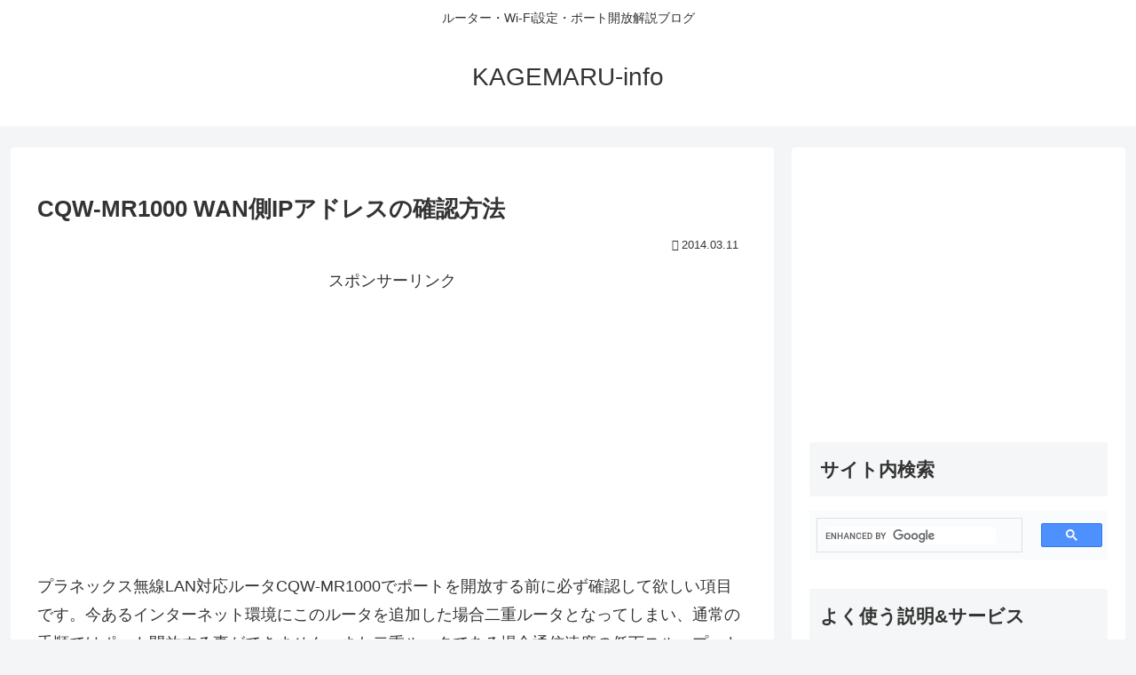

--- FILE ---
content_type: text/html; charset=utf-8
request_url: https://www.google.com/recaptcha/api2/aframe
body_size: 115
content:
<!DOCTYPE HTML><html><head><meta http-equiv="content-type" content="text/html; charset=UTF-8"></head><body><script nonce="fwDnmUEVTPgZK3zvLajkcg">/** Anti-fraud and anti-abuse applications only. See google.com/recaptcha */ try{var clients={'sodar':'https://pagead2.googlesyndication.com/pagead/sodar?'};window.addEventListener("message",function(a){try{if(a.source===window.parent){var b=JSON.parse(a.data);var c=clients[b['id']];if(c){var d=document.createElement('img');d.src=c+b['params']+'&rc='+(localStorage.getItem("rc::a")?sessionStorage.getItem("rc::b"):"");window.document.body.appendChild(d);sessionStorage.setItem("rc::e",parseInt(sessionStorage.getItem("rc::e")||0)+1);localStorage.setItem("rc::h",'1766874664743');}}}catch(b){}});window.parent.postMessage("_grecaptcha_ready", "*");}catch(b){}</script></body></html>

--- FILE ---
content_type: application/javascript; charset=utf-8
request_url: https://fundingchoicesmessages.google.com/f/AGSKWxV5BGtJsDyxM8GXe-TGoovxWzUJiRpL2CkLUcocx_cuFIsFyB4h6_mqab-w2RMNG6weu9XgncsoGu1jL22C1TFp_Xhg4oLszgJ73gXC1uEVjRQ1171PyIuBlUDR-UW39Qh1vYKiZzIDbHwBjZq4S8ivtX0309Qxg3yYYsi9jFobeIkMIYrauO97QDtP/_.admicro./eyewondermanagement.-advertising/assets//Article-Ad-/ads_bottom_
body_size: -1289
content:
window['d5764dc7-baed-4538-8b2c-8c5ee33748aa'] = true;